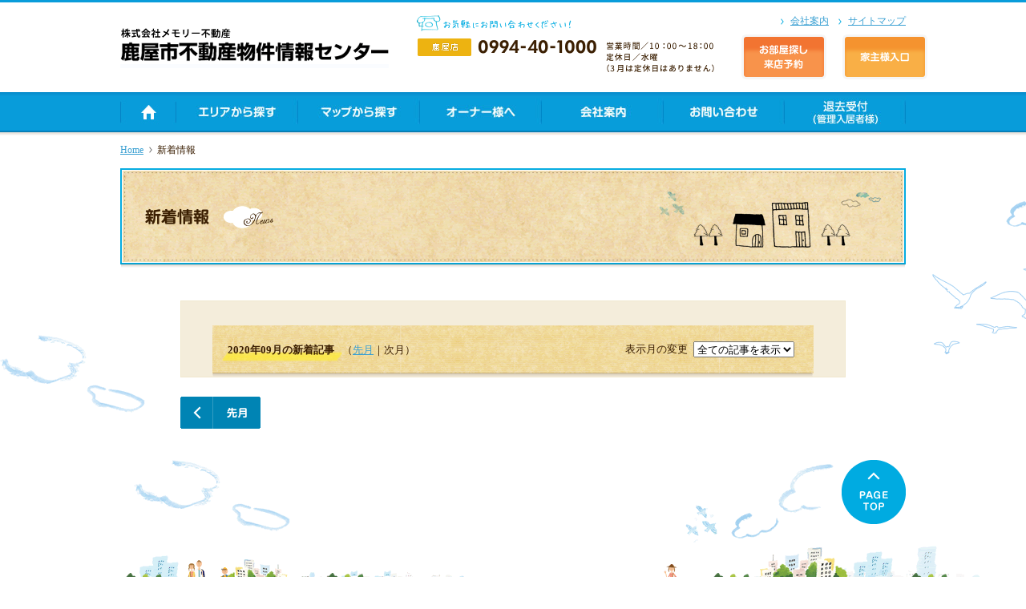

--- FILE ---
content_type: text/html; charset=UTF-8
request_url: https://www.memory-chintai.jp/news/news.html?month=202009
body_size: 3882
content:
<!DOCTYPE html>
<html lang="ja">
<head>
<meta charset="utf-8">
<title>新着情報一覧｜メモリー不動産 ｜ 鹿児島県鹿屋市不動産賃貸・売買・管理情報(アパート・マンション・投資・売買)</title>
<meta name="keywords" content="新着情報一覧,メモリー不動産,鹿屋市,賃貸,アパート,マンション,貸家,一戸建て,売却,購入,部屋探し,売買,不動産,市営住宅,アパート売りたい,敷金礼金無し,フリーレント,アパマン,アパマンショップ,apaman">
<meta name="description" content="新着情報一覧のページです。鹿児島県（鹿屋市）で賃貸アパート・賃貸マンション・貸家（賃貸一戸建て）・月極駐車場をお探しならメモリー不動産におまかせ！">
<meta name="viewport" content="width=1080"/>
<link rel="stylesheet" href="../css/news.css?230906" type="text/css"/>
<script type="text/javascript" src="../scripts/jquery.js"></script>
<script type="text/javascript" src="../scripts/common.js"></script>

<script>
  (function(i,s,o,g,r,a,m){i['GoogleAnalyticsObject']=r;i[r]=i[r]||function(){
  (i[r].q=i[r].q||[]).push(arguments)},i[r].l=1*new Date();a=s.createElement(o),
  m=s.getElementsByTagName(o)[0];a.async=1;a.src=g;m.parentNode.insertBefore(a,m)
  })(window,document,'script','//www.google-analytics.com/analytics.js','ga');

  ga('create', 'UA-19569533-24', 'auto');
  ga('send', 'pageview');

</script>
</head>
<body id="top">

	<div id="header">
    	<div class="headerIn cf">
       	    <div class="mainLogo">
            	<a href="../"><img src="../img/common/mainLogo02.gif" width="335" height="50" alt="株式会社メモリー不動産　鹿屋市不動産物件情報センター"></a>
            </div>
            <div class="boxHeaderTel cf">
                <div class="boxLeft">
                    <div class="headerTelTxt"><img src="../img/common/headerTelTxt.gif" width="193" height="20" alt="お気軽にお問い合わせください！"></div>
                    <div class="headerTel01"><a href="tel:0994401000"><img src="../img/common/headerTel01.gif" width="227" height="22" alt="鹿屋店:0994-40-1000"></a></div>
                </div>
            </div>
            <div class="headerBtnBox">
                <div class="boxInfo shopInfo">
                    <img src="../img/common/headerTelOpen.gif" width="150" height="41" alt="営業時間／10：00～18：00 定休日／水曜（3月は定休日はありません）">
                </div>
                <div class="boxInfo btnInfo">
                    <a href="https://www.apamanshop.com/inquiry/shopentry/46050901/" target="_blank">
                        <img src="../img/common/headerBtn01.gif" width="106" height="56" alt="お部屋探し 来店予約" class="ro">
                    </a>
                    <div class="img">
                        <img src="../img/common/headerBtn01Txt.gif" width="101" height="40" alt="お部屋探しのお客様は コチラから来店日時を ご予約下さいませ。">
                    </div>
                </div>
                <div class="boxInfo btnInfo">
                    <a href="https://owners.c-estate.com/service/login/login.asp" target="_blank">
                        <img src="../img/common/headerBtn02.gif" width="106" height="56" alt="家主様入口" class="ro">
                    </a>
                    <div class="img">
                        <img src="../img/common/headerBtn02Txt.gif" width="83" height="40" alt="コチラから家賃の 収支報告書が ご覧いただけます。">
                    </div>
                </div>
            </div>
            <div class="boxHeaderRightTop">
            	<ul>
                	<!-- <li><a href="../shop/">店舗一覧</a></li> -->
                    <li><a href="../about/">会社案内</a></li>
                    <li><a href="../about/sitemap.html">サイトマップ</a></li>
                </ul>
            </div>
        </div>
</div><!--/header-->
    
    <div id="gNav">
    	<div class="gNavIn">
        	<ul class="cf">
            	<li class="gNav01"><a href="../"><img src="../img/common/gNav01.jpg" width="70" height="54" alt="トップ" class="img_on"></a></li>
                <li>
                	<a href="http://www.apamanshop.com/kagoshima/" target="_blank">
                    	<img src="../img/common/gNav02.jpg" width="152" height="54" alt="エリアから探す" class="img_on">
                    </a>
                </li>
                <li>
                	<a href="http://www.apamanshop.com/search/OemJump.asp?oem_id=2832 " target="_blank">
                    	<img src="../img/common/gNav03.jpg" width="152" height="54" alt="マップから探す" class="img_on">
                    </a>
                </li>
                <li><a href="https://owners.apamanshop.com/" target="_blank"><img src="../img/common/gNav04.jpg" width="152" height="54" alt="オーナー様へ" class="img_on"></a></li>
                <li><a href="../about/"><img src="../img/common/gNav05.jpg" width="152" height="54" alt="会社案内" class="img_on"></a></li>
                <li><a href="https://www.apamanshop.com/inquiry/shopentry/46050901/" target="_blank"><img src="../img/common/gNav06.jpg" width="151" height="54" alt="お問い合わせ" class="img_on"></a></li>
                <li><a href="../cancel/" target="_blank"><img src="../img/common/gNav07.jpg" width="151" height="54" alt="退去受付(管理入居者様)" class="img_on"></a></li>
            </ul>
        </div>
    </div><!--/gNav-->
    
    <div id="contents">
    	<div class="bgContentsBtm">
        	<div class="contentsIn">
            
            	<div id="pnkz">
                	<ul>
                    	<li class="home fVerdana"><a href="../">Home</a></li>
                        <li>新着情報</li>
                    </ul>
                </div>
        	
            	<h1 class="maintit"><img src="../img/news/maintitNews.gif" width="980" height="124" alt="新着情報"></h1>
                
                <div class="secIndexBeige">
                
                	<div class="secIndexSelect cf">
                    	<div class="boxLeft">
                        	<span class="bgLeft">
                            	<span class="bgRight">
                                	<span class="bgMid fBold">
<span class="fVerdana">2020</span>年<span class="fVerdana">09</span>月の新着記事
					</span>
                            	</span>
                            </span>
                            （<a href="../news/news.html?month=202512">先月</a>｜次月）
                        </div>
                        <div class="boxRight">
                        	<span class="txt">表示月の変更</span>
   			    <form id="form_order" name="form_order" method="post" action="news.html">
                                <select name="month" onChange="javascript:document.form_order.submit();">
<option value="">全ての記事を表示</option>
<option value="202601">2026年1月</option>
<option value="202512">2025年12月</option>
<option value="202510">2025年10月</option>
<option value="202509">2025年9月</option>
<option value="202508">2025年8月</option>
<option value="202507">2025年7月</option>
<option value="202506">2025年6月</option>
<option value="202505">2025年5月</option>
<option value="202504">2025年4月</option>
<option value="202503">2025年3月</option>
<option value="202502">2025年2月</option>

                                </select>
                            </form>
                        </div>
                    </div><!--/secIndexSelect-->
                    
                    <div class="secIndexList">
                    
                    	<ul>
  

                        </ul>
                    
                    </div><!--/secIndexList-->
                    
                </div><!--/secIndexBeige-->
                
                <div class="secIndexPagerBtm cf">
                    <div class="btnPrev">
<a href="../news/news.html?month=202512">
<img src="../img/news/btnPrev.gif" width="100" height="40" alt="先月" class="ro"> 
</a>
                    </div>
                    <div class="btnNext">

                    </div>
                </div><!--/secIndexPagerBtm-->
                
                <div id="pageTop"><a href="#top"><img src="../img/common/pageTop.gif" width="80" height="80" alt="ページ先頭へ戻る" class="ro"></a></div>
                    
    		</div><!--/contentsIn-->
            
        </div><!--/bgContentsBtm-->
    </div><!--/contents-->
    
    <div id="footer">
    	<div class="footerIn">
        	<div class="boxFooterList cf">
            	<div class="boxList01">
                	<div class="tit"><img src="../img/common/footerTitList01.gif" width="220" height="36" alt="賃貸物件を探す"></div>
                    <ul>
                    	<li>
                        	<a href="http://www.apamanshop.com/kagoshima/" target="_blank">
                            	エリアから探す
                            </a>
                        </li>
                        <li>
                        	<a href="http://www.apamanshop.com/search/OemJump.asp?oem_id=2832 " target="_blank">
                            	マップから探す
                            </a>
                        </li>
                        <li><a href="https://www.apamanshop.com/inquiry/shopentry/46050901/" target="_blank">ご来店予約</a></li>
                    </ul>
                </div>
                <div class="boxList02">
                	<div class="tit"><img src="../img/common/footerTitList02.gif" width="220" height="36" alt="更新情報"></div>
                    <ul>
                    	<li><a href="../news/">新着情報</a></li>
                    </ul>
                </div>
                <div class="boxList03">
                	<div class="tit"><img src="../img/common/footerTitList03.gif" width="220" height="36" alt="各種お問い合わせ"></div>
                    <ul>
                    	<li><a href="https://www.apamanshop.com/inquiry/shopentry/46050901/" target="_blank">お問い合わせ</a></li>
                        <!-- <li><a href="https://www.memory-chintai.jp/contact/index3.html">お問い合わせ（アパートオーナー様）</a></li>
                        <li><a href="https://www.memory-chintai.jp/contact/index4.html">お問い合わせ（ご入居者様）</a></li> -->
                        <li><a href="https://www.memory-f.co.jp/LP/" target="_blank">採用情報</a></li>
                        <li><a href="https://owners.apamanshop.com/" target="_blank">アパマンショップオーナーWEB</a></li>
                    </ul>
                </div>
                <div class="boxList04">
                	<div class="tit"><img src="../img/common/footerTitList04_02.gif" width="220" height="36" alt="メモリー不動産について"></div>
                    <ul>
                    	<!-- <li><a href="../shop/">店舗一覧</a></li> -->
                        <li><a href="../about/">会社案内</a></li>
                        <!-- <li><a href="../blog/?cat=2">鹿屋店ブログ</a></li>
                        <li><a href="../blog/?cat=3">鹿屋西原店ブログ</a></li> -->
                    </ul>
                </div>
            </div><!--/boxFooterList-->
            <div class="boxFooterLink cf">
            	<div class="boxLeft">
                	<a href="../about/privacy.html">プライバシーポリシー</a> ｜ 
                    <a href="../about/sitemap.html">サイトマップ</a> ｜ 
                    <a href="https://www.apamanshop.com/inquiry/shopentry/46050901/" target="_blank">お問い合わせ</a>
                </div>
                <div class="boxRight">
                	<span class="white">関連サイト</span> ｜ 
                    <a href="https://www.kanoya-chintainavi.jp/" target="_blank">鹿屋市の不動産売買専門</a>
                </div>
            </div><!--/boxFooterLink-->
            <div class="boxFooterTxt cf">
            	<div class="boxLeft">
                	<div class="line01 fBold">鹿児島県（鹿屋市）でアパート・マンション・貸家を探すなら鹿屋市不動産物件情報センター！</div>
                    <div class="line02">
                    	鹿屋市不動産物件情報センターをご利用いただき、ありがとうございます。<br>
                        当サイトは鹿児島県（鹿屋市）における賃貸アパート・賃貸マンション・貸家・月極駐車場のご紹介と仲介を行う住宅不動産賃貸専門サイトです。<br>
                        鹿児島県（鹿屋市）の賃貸不動産をお探しなら鹿屋市不動産物件情報センターでお気軽にお問い合わせください。
                    </div>
                </div>
                <!-- <div class="boxRight"><a href="../"><img src="../img/common/footerLogo.gif" width="66" height="74" alt="ミヤタ不動産"></a></div> -->
            </div>
        </div><!--/footerIn-->
    </div><!--/footer-->
    
    <div id="copy" class="fVerdana">Copyright &copy; memoryhudousan. All Rights Reserved.</div>
    
</body>
</html>

--- FILE ---
content_type: text/css
request_url: https://www.memory-chintai.jp/css/news.css?230906
body_size: 1333
content:
@charset "utf-8";
@import "common.css?230906";

#contents{
	background-position:center 21px;
}
#contents .maintit{
	padding:0 0 41px;
}
/*-----------------------------------------------
	index
-----------------------------------------------*/
/*-----------------------------------------------
	secBeige
-----------------------------------------------*/
.secIndexBeige{
	width:750px;
	margin:0 auto;
	padding:30px 39px 0;
	border:solid 1px #F0E7CE;
	background:#F4EDDB;
}
.secDetailsBeige{
	width:750px;
	margin:0 auto 29px;
	padding:30px 39px 0;
	border:solid 1px #F0E7CE;
	background:#F4EDDB;
}
/*-----------------------------------------------
	secIndexSelect
-----------------------------------------------*/
.secIndexSelect{
	width:750px;
	height:64px;
	background:url(../img/news/bgSelect.gif) left top no-repeat;
	font-size:13px;
	color:#391D00;
}
.secIndexSelect a{
	color:#3A9FD2;
}
.secIndexSelect a:hover{
	color:#5EAAC6;
}
.secIndexSelect .boxLeft{
	width:300px;
	padding:24px 0 0 12px;
	float:left;
}
.secIndexSelect .boxLeft .bgLeft{
	padding:0 0 7px 7px;
	background:url(../img/news/bgYellowLeft.png) left bottom no-repeat;
}
.secIndexSelect .boxLeft .bgRight{
	padding:0 7px 7px 0;
	background:url(../img/news/bgYellowRight.png) right bottom no-repeat;
}
.secIndexSelect .boxLeft .bgMid{
	padding-bottom:7px;
	background:url(../img/news/bgYellowMid.png) left bottom repeat-x;
}
.secIndexSelect .boxRight{
	width:300px;
	padding:20px 24px 0 0;
	vertical-align:middle;
	float:right;
	text-align:right;
}
.secIndexSelect .boxRight form{
	display:inline-block;
}
.secIndexSelect .boxRight select{
	height:20px;
}
.secIndexSelect .boxRight .txt{
	padding-right:4px;
	line-height:20px;
	vertical-align:middle;
}
/*-----------------------------------------------
	secIndexList
-----------------------------------------------*/
.secIndexList li{
	padding-top:1px;
	background:url(../img/news/line01.gif) left top repeat-x;
}
.secIndexList li a{
	display:block;
	padding:25px 0;
}
.secIndexList .listTop{
	padding-top:0;
	background-image:none;
}
.secIndexList .listTop a{
	padding-top:21px;
}
.secIndexList li .boxImg{
	width:120px;
	height:90px;
	float:left;
	padding:5px;
	margin-right:15px;
	background:url(../img/news/bgImg.gif) left top no-repeat;
}
.secIndexList li .boxImgIn{
	width:120px;
	height:90px;
	display:table-cell;
	text-align:center;
	vertical-align:middle;
	line-height:0;
}
.secIndexList li a:hover .boxImg img{
	filter:alpha(opacity=80);opacity:0.8;-webkit-opacity:0.8;-moz-opacity:0.8;-ms-opacity:0.8;-o-opacity:0.8;
}
.secIndexList li .boxRight{
	width:605px;
	float:left;
}
.secIndexList li .boxRight .line01{
	padding:21px 0 6px;
}
.secIndexList li .boxRight .date{
	color:#391D00;
	font-family:Verdana;
}
.secIndexList li .boxRight .iconNew{
	padding:0 0 0 4px;
}
.secIndexList li .boxRight .iconNew img{
	vertical-align:1px;
}
.secIndexList li .boxRight .line02{
	font-size:16px;
	line-height:24px;
	color:#399FD2;
	font-weight:bold;
	text-decoration:underline;
	font-family:Verdana;
}
.secIndexList li a:hover .line02{
	color:#5FAFD4;
}
/*-----------------------------------------------
	secIndexPagerBtm
-----------------------------------------------*/
.secIndexPagerBtm{
	width:830px;
	padding:24px 0 29px;
	margin:0 auto;
}
.secIndexPagerBtm .btnPrev{
	width:100px;
	float:left;
}
.secIndexPagerBtm .btnNext{
	width:100px;
	float:right;
}

/*-----------------------------------------------
	details
-----------------------------------------------*/
/*-----------------------------------------------
	secDetailsTop
-----------------------------------------------*/
.secDetailsTop{
	padding:25px 0 0;
}
.secDetailsTop .line01{
	padding:0 0 6px;
}
.secDetailsTop .date{
	color:#391D00;
	font-family:Verdana;
}
.secDetailsTop .iconNew{
	padding:0 0 0 4px;
}
.secDetailsTop .iconNew img{
	vertical-align:1px;
}
.secDetailsTop .line02{
	padding:0 0 21px;
	font-size:16px;
	font-weight:bold;
	line-height:24px;
	font-family:Verdana;
}
/*-----------------------------------------------
	secDetailsArticle
-----------------------------------------------*/
.secDetailsArticle{
	padding:0 0 38px;
	font-size:13px;
	color:#391D00;
	line-height:24px;
	font-family:Verdana;
}
.secDetailsArticle .boxImg{
	width:320px;
	height:240px;
	float:left;
	padding:7px;
	margin:0 21px 0 0;
	background:url(../img/news/bgDetailsImg.gif) left top no-repeat;
	position:relative;
	left:-2px;
	top:-2px;
}
.secDetailsArticle .boxImgIn{
	width:320px;
	height:240px;
	display:table-cell;
	text-align:center;
	vertical-align:middle;
	line-height:0;
}
.secDetailsArticle .boxImg a:hover img{
	filter:alpha(opacity=80);opacity:0.8;-webkit-opacity:0.8;-moz-opacity:0.8;-ms-opacity:0.8;-o-opacity:0.8;
}
.secDetailsArticle .article{
	padding:2px 0 0;
}
/*-----------------------------------------------
	secDetailsToList
-----------------------------------------------*/
.secDetailsToList{
	background:url(../img/news/line02.gif) left top repeat-x;
	position:relative;
}
.secDetailsToList .btn{
	width:150px;
	padding:18px 0 39px;
	margin:0 auto;
}
.secDetailsToList .imgPlant{
	position:absolute;
	top:-11px;
	right:17px;
}

--- FILE ---
content_type: text/css
request_url: https://www.memory-chintai.jp/css/common.css?230906
body_size: 2171
content:
@charset "utf-8";
@import "reset.css";

/*==============================
	基本設定
==============================*/
body {
	color:#391D00;
	font-size:12px;
	/*font-family:"ＭＳ Ｐゴシック", "ヒラギノ角ゴ Pro W3",sans-serif;*/
	margin:0px;
	padding:0px;
	text-align:left;
	background:#FFFFFF;
}
img{
	vertical-align:bottom;
}
h1,h2,h3,h4,h5,h6,th{
	font-weight:normal;
}
.noDisplay {
	display: none;
}
/*-----------------------------------------------
	基本リンク指定
-----------------------------------------------*/
a{
	color:#0070BF;
	text-decoration:underline;
}
a:hover{
	color:#338DCC;
	text-decoration:underline;
}
/*-----------------------------------------------
	フォント
-----------------------------------------------*/
/*-----------------------------------------------
	header
-----------------------------------------------*/
#header{
	height:112px;
	border-top:solid 3px #099CDA;
	background:#fff;
}
#header .headerIn{
	width:980px;
	margin:0 auto;
	position:relative;
}
#header .mainLogo{
	width:370px;
	padding:32px 0 0;
	float:left;
}
#header .boxHeaderTel{
	width:auto;
	padding:16px 0 0;
	float:left;
}
#header .boxHeaderTel .boxLeft{
	width:235px;
	float:left;
}
#header .boxHeaderTel .boxRight{
	width:150px;
	padding:29px 0 0;
	float:left;
}
#header .boxHeaderTel .headerTelTxt{
	padding:0 0 9px;
}
#header .boxHeaderTel .headerTel01{
	padding:0 0 4px;
}
#header .headerBtnContact{
	width:190px;
	padding:45px 0 0;
	float:right;
	text-align:right;
}
#header .boxHeaderRightTop{
	position:absolute;
	top:0;
	right:0;
	padding:17px 0 0;
}
#header .boxHeaderRightTop li{
	display:inline-block;
	padding:0 0 0 21px;
	background:url(../img/common/headerIconLink.gif) 9px 3px no-repeat;
}
#header .boxHeaderRightTop a{
	color:#3CA1D3;
}
#header .boxHeaderRightTop a:hover{
	color:#63B4DC;
}
#header .headerBtnBox{
    display: flex;
    align-items: center;
    margin-top: 40px;
}
#header .headerBtnBox .boxInfo {
    display: flex;
    align-items: center;
}
#header .headerBtnBox .boxInfo + .btnInfo {
	margin-left: 20px;
}
#header .headerBtnBox .btnInfo .img {
	margin-left: 12px;
}
#header .headerBtnBox:not(.index) .btnInfo .img,
#header .boxHeaderTel.index{
	display: none;
}
/*-----------------------------------------------
	gNav
-----------------------------------------------*/
#gNav{
	height:54px;
	background:url(../img/common/bgGNav.jpg) left top repeat-x;
}
#gNav .gNavIn{
	width:980px;
	margin:0 auto;
}
#gNav li{
	width:152px;
	float:left;
}
#gNav .gNav01{
	width:70px;
}
#gNav li:nth-child(6),
#gNav li:nth-child(7){
    width: 151px;
}
/*-----------------------------------------------
	contents
-----------------------------------------------*/
#contents{
	background:url(../img/common/bgMain.gif) center 155px no-repeat;
}
#contents .bgContentsBtm{
	background:url(../img/common/imgMainBtm.gif) center bottom no-repeat;
	position:relative;
}
#contents .contentsIn{
	width:980px;
	padding:0 0 115px;
	margin:0 auto;
}
/*-----------------------------------------------
	pageTop
-----------------------------------------------*/
#pageTop{
	width:980px;
	padding:10px 0 0;
	margin:0 auto;
	text-align:right;
}
/*-----------------------------------------------
	mainRight
-----------------------------------------------*/
#mainRight{
	width:750px;
	float:right;
}
#mainLeft{
	width:750px;
	float:Left;
}
/*-----------------------------------------------
	side
-----------------------------------------------*/
#side{
	width:200px;
	float:left;
}
#sideRight{
	width:200px;
	float:right;
}
#side .boxInside{
	width:196px;
	border:solid 2px #00AAE0;
	border-top:none;
	background:#F6F6F6;
}
#side .boxSideAbout{
	padding:0 0 15px;
}
#side .boxSideAbout li{
	border-bottom:dotted 1px #999;
	background:url(../img/common/bgSideAbout.gif) 12px 13px no-repeat;
}
#side .boxSideAbout li.on a{
	font-weight:bold;
	color:#391D00;
}
#side .boxSideAbout li.last{
	border-bottom:none;
}
#side .boxSideAbout li a{
	padding:13px 0 13px 26px;
	display:block;
}
#side .boxSideBlog{
	padding:0 0 15px;
}
#side .boxSideBlog li{
	border-bottom:dotted 1px #999;
}
#side .boxSideBlog li.last{
	border-bottom:none;
}
#side .boxSideBlog li a{
	display:block;
	padding:13px 12px;
}
#side .boxSideBlog .boxImg{
	width:46px;
	height:46px;
	float:left;
	border:solid 1px #ccc;
	background:#fff;
	padding:1px;
}
#side .boxSideBlog .boxRight{
	width:112px;
	float:right;
}
#side .boxSideBlog .boxRight .line01{
	padding:3px 0 0;
}
#side .boxSideBlog .boxRight .line02{
	color:#391D00;
	line-height:16px;
	padding:3px 0 0;
}
#side .boxSideContact{
	padding:0 0 16px;
}
#side .boxSideContact .tit{
	padding:0 0 6px;
}
#side .boxSideContact .btnSideContact01{
	padding:0 0 6px;
}
#side .boxSideContact .btnSideContact02{
	padding:0 0 10px;
}
#side .boxSideContact .btnSideContact03{
	padding:0 0 10px;
}
#side .boxSideContact .btnSideContact04{
	padding:0 0 15px;
}

#side .boxSideShop{
	padding:0 0 24px;
	background:url(../img/common/bgSideShopBtm.gif) left bottom no-repeat;
	font-size:11px;
	color:#391D00;
	line-height:120%;
}
#side .boxSideShop .bgMid{
	padding:0 15px 9px;
	background:url(../img/common/bgSideShopMid.gif) left top repeat-y;
}
#side .boxSideShop .name{
	padding:0 0 10px;
}
#side .boxSideShop .boxTel{
	border-bottom:dotted 1px #999;
}
#side .boxSideShop .boxTel .line01{
	padding:0 0 3px;
	font-size:14px;
	color:#256696;
	font-weight:bold;
}
#side .boxSideShop .boxTel .line01 a{
	color:#256696;
	text-decoration:none;
}
#side .boxSideShop .boxTel .line02{
	padding:0 0 9px;
}
#side .boxSideShop .boxTel .bgYellow{
	padding:0 5px 0 0;
	background:url(../img/common/bgSideContactYellow.png) left bottom repeat-x;
}
#side .boxSideShop .boxAddress{
	padding:10px 0;
}
#side .boxSideShop .boxAddress a{
	text-decoration:none;
}
/*-----------------------------------------------
	pnkz
-----------------------------------------------*/
#pnkz{
	height:29px;
	padding:12px 0 0;
}
#pnkz li{
	display:inline-block;
	padding:0 0 0 14px;
	color:#391D00;
	background:url(../img/common/bgPnkz.gif) 4px 2px no-repeat;
}
#pnkz li a{
	color:#3BA0D2;
}
#pnkz li a:hover{
	color:#61B2DB;
}
#pnkz li.home{
	padding:0;
	background-image:none;
}

/*-----------------------------------------------
	footer
-----------------------------------------------*/
#footer{
	padding:0 0 30px;
	background:url(../img/common/bgFooter.gif) left top repeat;
}
#footer .footerIn{
	width:980px;
	margin:0 auto;
}
#footer a{
	color:#fff;
	text-decoration:none;
}
#footer a:hover{
	color:#E5EFD3;
	text-decoration:none;
}
#footer .boxFooterList{
	padding:0 0 17px;
	border-bottom:solid 1px #57920F;
}
#footer .boxFooterList .boxList01,
#footer .boxFooterList .boxList02,
#footer .boxFooterList .boxList03{
	width:220px;
	padding:0 33px 0 0;
	float:left;
}
#footer .boxFooterList .tit{
	padding:0 0 15px;
}
#footer .boxFooterList li{
	line-height:130%;
	padding:0 0 9px 26px;
	background:url(../img/common/footerLinkPoint.gif) 16px 3px no-repeat;
}
#footer .boxFooterList .boxList04{
	width:220px;
	float:left;
}
#footer .boxFooterLink{
	height:29px;
	padding:15px 0 0 0;
	color:#609913;
}
#footer .boxFooterLink .boxLeft{
	width:475px;
	padding:0 0 0 15px;
	float:left;
	text-align:left;
}
#footer .boxFooterLink .boxRight{
	width:490px;
	float:right;
	text-align:right;
}
#footer .boxFooterLink .boxRight .white{
	color:#fff;
}
#footer .boxFooterTxt{
	padding:24px 24px 17px 27px;
	color:#fff;
	background:url(../img/common/bgFooter02.gif) left top repeat;
}
#footer .boxFooterTxt .boxLeft{
	width:860px;
	float:left;
}
#footer .boxFooterTxt .boxLeft .line01{
	padding:0 0 7px;
}
#footer .boxFooterTxt .boxLeft .line02{
	line-height:20px;
}
#footer .boxFooterTxt .boxRight{
	width:66px;
	float:right;
}
#copy{
	height:40px;
	line-height:40px;
	background:#E9E9E9;
	font-size:10px;
	color:#666;
	text-align:center;
	vertical-align:middle;
}

--- FILE ---
content_type: text/plain
request_url: https://www.google-analytics.com/j/collect?v=1&_v=j102&a=1771103315&t=pageview&_s=1&dl=https%3A%2F%2Fwww.memory-chintai.jp%2Fnews%2Fnews.html%3Fmonth%3D202009&ul=en-us%40posix&dt=%E6%96%B0%E7%9D%80%E6%83%85%E5%A0%B1%E4%B8%80%E8%A6%A7%EF%BD%9C%E3%83%A1%E3%83%A2%E3%83%AA%E3%83%BC%E4%B8%8D%E5%8B%95%E7%94%A3%20%EF%BD%9C%20%E9%B9%BF%E5%85%90%E5%B3%B6%E7%9C%8C%E9%B9%BF%E5%B1%8B%E5%B8%82%E4%B8%8D%E5%8B%95%E7%94%A3%E8%B3%83%E8%B2%B8%E3%83%BB%E5%A3%B2%E8%B2%B7%E3%83%BB%E7%AE%A1%E7%90%86%E6%83%85%E5%A0%B1(%E3%82%A2%E3%83%91%E3%83%BC%E3%83%88%E3%83%BB%E3%83%9E%E3%83%B3%E3%82%B7%E3%83%A7%E3%83%B3%E3%83%BB%E6%8A%95%E8%B3%87%E3%83%BB%E5%A3%B2%E8%B2%B7)&sr=1280x720&vp=1280x720&_u=IEBAAEABAAAAACAAI~&jid=497745870&gjid=704854460&cid=1511061901.1769035376&tid=UA-19569533-24&_gid=430105348.1769035376&_r=1&_slc=1&z=623690476
body_size: -451
content:
2,cG-2DXEQ78NJX